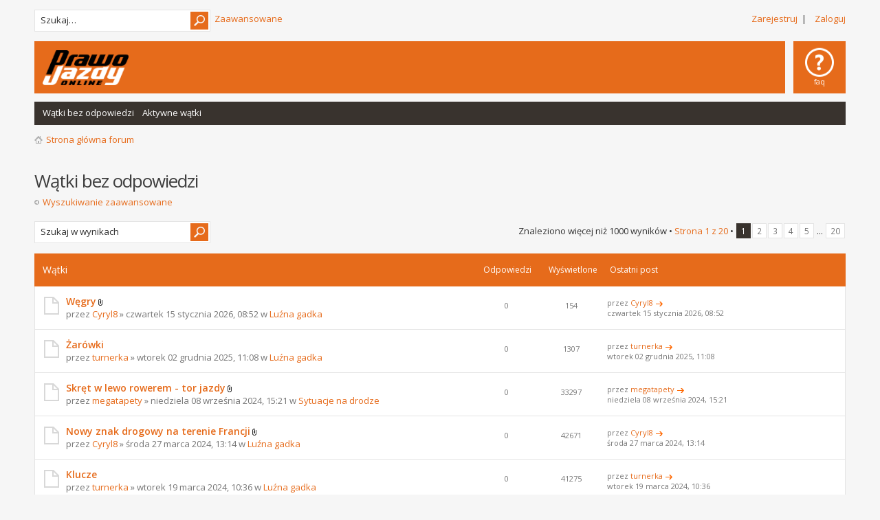

--- FILE ---
content_type: text/html; charset=UTF-8
request_url: https://forum.prawojazdy.com.pl/search.php?search_id=unanswered&sid=8dc9bb7abc2f556d176ec3c980ad293b
body_size: 12029
content:
<!DOCTYPE html PUBLIC "-//W3C//DTD XHTML 1.0 Strict//EN" "http://www.w3.org/TR/xhtml1/DTD/xhtml1-strict.dtd">
<html xmlns="http://www.w3.org/1999/xhtml" dir="ltr" lang="pl-pl" xml:lang="pl-pl">
<head>

<meta http-equiv="content-type" content="text/html; charset=UTF-8" />
<meta http-equiv="content-style-type" content="text/css" />
<meta http-equiv="content-language" content="pl-pl" />
<meta http-equiv="imagetoolbar" content="no" />
<meta name="resource-type" content="document" />
<meta name="distribution" content="global" />
<meta name="keywords" content="" />
<meta name="description" content="" />
<meta name="viewport" content="width=device-width, initial-scale=1">

<title>Forum prawojazdy.com.pl &bull; Wątki bez odpowiedzi</title>



<!--
	phpBB style name: Metro Orange v.1.0.6
	Based on style:   prosilver (this is the default phpBB3 style)
	Original author:  Tom Beddard ( http://www.subBlue.com/ )
	Modified by: PixelGoose Studio
-->

<script>
  (function(i,s,o,g,r,a,m){i['GoogleAnalyticsObject']=r;i[r]=i[r]||function(){
  (i[r].q=i[r].q||[]).push(arguments)},i[r].l=1*new Date();a=s.createElement(o),
  m=s.getElementsByTagName(o)[0];a.async=1;a.src=g;m.parentNode.insertBefore(a,m)
  })(window,document,'script','//www.google-analytics.com/analytics.js','ga');

  ga('create', 'UA-909239-1', 'auto');
  ga('send', 'pageview');

</script>

<script type="text/javascript">
// <![CDATA[
	var jump_page = 'Wprowadź numer strony, do której chcesz przejść:';
	var on_page = '1';
	var per_page = '50';
	var base_url = './search.php?st=0&amp;sk=t&amp;sd=d&amp;sr=topics&amp;sid=1d3ae6304913bcdf13ae034558fed181&amp;search_id=unanswered';
	var style_cookie = 'phpBBstyle';
	var style_cookie_settings = '; path=/; domain=forum.prawojazdy.com.pl';
	var onload_functions = new Array();
	var onunload_functions = new Array();

	

	/**
	* Find a member
	*/
	function find_username(url)
	{
		popup(url, 760, 570, '_usersearch');
		return false;
	}

	/**
	* New function for handling multiple calls to window.onload and window.unload by pentapenguin
	*/
	window.onload = function()
	{
		for (var i = 0; i < onload_functions.length; i++)
		{
			eval(onload_functions[i]);
		}
	};

	window.onunload = function()
	{
		for (var i = 0; i < onunload_functions.length; i++)
		{
			eval(onunload_functions[i]);
		}
	};

// ]]>
</script>
<script type="text/javascript" src="./styles/metro_orange/template/styleswitcher.js"></script>
<script type="text/javascript" src="./styles/metro_orange/template/forum_fn.js"></script>

<link href="./styles/metro_orange/theme/print.css" rel="stylesheet" type="text/css" media="print" title="printonly" />
<link href="./style.php?id=4&amp;lang=pl&amp;sid=1d3ae6304913bcdf13ae034558fed181" rel="stylesheet" type="text/css" media="screen, projection" />

<link href="./styles/metro_orange/theme/normal.css" rel="stylesheet" type="text/css" title="A" />
<link href="./styles/metro_orange/theme/medium.css" rel="alternate stylesheet" type="text/css" title="A+" />
<link href="./styles/metro_orange/theme/large.css" rel="alternate stylesheet" type="text/css" title="A++" />



<script type="text/javascript" src="//ajax.googleapis.com/ajax/libs/jquery/1.6.4/jquery.min.js"></script>

<script type="text/javascript">
$(document).ready(function() {
	$('a.login-window').click(function() {
		
		// Getting the variable's value from a link 
		var loginBox = this.hash;

		//Fade in the Popup and add close button
		$(loginBox).fadeIn(300);
		
		//Set the center alignment padding + border
		var popMargTop = ($(loginBox).height() + 24) / 2; 
		var popMargLeft = ($(loginBox).width() + 24) / 2; 
		
		$(loginBox).css({ 
			'margin-top' : -popMargTop,
			'margin-left' : -popMargLeft
		});
		
		// Add the mask to body
		$('body').append('<div id="mask"></div>');
		$('#mask').fadeIn(300);
		
		return false;
	});
	
	// When clicking on the button close or the mask layer the popup closed
	$('a.close, #mask').live('click', function() { 
	  $('#mask , .login-popup').fadeOut(300 , function() {
		$('#mask').remove();  
	}); 
	return false;
	});
	
	$('#navbar_username').focus(function() {
		$('#navbar_username').parent().addClass('active');
	}); 
	$('#navbar_username').blur(function() {
		$('#navbar_username').parent().removeClass('active');
	}); 
	$('#navbar_password').focus(function() {
		$('#navbar_password').parent().addClass('active');
	}); 
	$('#navbar_password').blur(function() {
		$('#navbar_password').parent().removeClass('active');
	}); 

});
</script>

<script type="text/javascript">
	$(document).ready(function() {
		$(".toggleMenuButton").click(function () {
			$(".tabs").slideToggle("fast");
			$(".toggleMenuButton").toggleClass("active");
		})

		$(window).resize(function() {
		    //small-screen
		    if (window.innerWidth < 767) {
		        $(".tabs").css('display', '');
			    $('.toggleMenuButton').removeClass('active');
		    }
		        //end small-screen
		}) .resize(); // trigger resize event

        $("#header").click(function(){
            ga('send','event', 'forum','top bar click');
        })

	});
</script>

<!--[if lte IE 8]><script type="text/javascript" src="./styles/metro_orange/template/respond.min.js"></script><![endif]-->

<!-- Google Web Fonts -->
<link href='//fonts.googleapis.com/css?family=Open+Sans:300,400,600&subset=latin,cyrillic' rel='stylesheet' type='text/css'>

</head>

<body id="phpbb" class="section-search ltr">

<div id="wrap">
	<a id="top" name="top" accesskey="t"></a>
	<div id="page-header">
    	<div id="above-headerbar">
			
			<ul class="user-links">
                <li><a href="./ucp.php?mode=register&amp;sid=1d3ae6304913bcdf13ae034558fed181">Zarejestruj</a>&nbsp;&nbsp;|</li>
                <li><a href="#login-box" class="login-window" title="Zaloguj" accesskey="x">Zaloguj</a><a href="./ucp.php?mode=login&amp;sid=1d3ae6304913bcdf13ae034558fed181" class="login-link" title="Zaloguj" accesskey="x">Zaloguj</a></li>
			</ul>

			<div id="login-box" class="login-popup">
			    <a href="#" class="close"><img src="./styles/metro_orange/theme/images/close_popup.png" class="close-button" title="Close" alt="Close" /></a>
			    <div id="login-text">Zaloguj</div>

				<form method="post" action="./ucp.php?mode=login&amp;sid=1d3ae6304913bcdf13ae034558fed181" class="quick-login">
					<fieldset>
						<div class="navbar_username_outer">
							<label for="username">Nazwa użytkownika:</label>&nbsp;<br /><input type="text" name="username" id="navbar_username" size="10" class="inputbox" title="Nazwa użytkownika" />
						</div>

						<div class="navbar_password_outer">
							<label for="password">Hasło:</label>&nbsp;<br /><input type="password" name="password" id="navbar_password" size="10" class="inputbox" title="Hasło" />
						</div>




						<div class="login-buttons">
							<input type="submit" name="login" value="Zaloguj" class="button2" />
							<input type="hidden" name="redirect" value="./search.php?search_id=unanswered&amp;sid=1d3ae6304913bcdf13ae034558fed181" />

							
								<label id="autologin_label" for="autologin">Zapamiętaj mnie <input type="checkbox" name="autologin" id="autologin" /></label>
							
						</div>
					</fieldset>
				</form>			        
					<a class="register-link" href="./ucp.php?mode=register&amp;sid=1d3ae6304913bcdf13ae034558fed181">Zarejestruj</a>
			        
			</div>

            
			<div class="search-box">
				<form action="./search.php?sid=1d3ae6304913bcdf13ae034558fed181" method="get" id="search">
				<fieldset>
                	<div class="search-box-inner">
                        <input class="button2" value="Szukaj" type="submit" />
                        <input name="keywords" id="keywords" type="text" maxlength="128" title="Szukaj słów kluczowych" class="inputbox search" value="Szukaj…" onclick="if(this.value=='Szukaj…')this.value='';" onblur="if(this.value=='')this.value='Szukaj…';" />
                    </div>
                    &nbsp;<a href="./search.php?sid=1d3ae6304913bcdf13ae034558fed181" class="search-adv-link" title="Pokaż zaawansowane opcje wyszukiwania">Zaawansowane</a> <input type="hidden" name="sid" value="1d3ae6304913bcdf13ae034558fed181" />

				</fieldset>
				</form>
			</div>
            
        </div>
        
        <div id="header">
        	<a href="http://www.prawojazdy.com.pl/" id="logo" class="tests" title="Strona główna forum"><img src="./styles/metro_orange/imageset/site_logo.png" width="125" height="31" alt="" title="" /></a>

<div class="tabs-outer">
            	<a href="javascript:void(0);" title="Menu" class="toggleMenuButton"></a>
            	<ul class="tabs">
            		<li id="faq-link"><a href="./faq.php?sid=1d3ae6304913bcdf13ae034558fed181" title="Najczęściej zadawane pytania"><span>FAQ</span></a></li>
            		<!-- Add tabs below -->
                  
            	</ul>
            </div>

        </div>
        <div id="subheader-menu">
            
            <ul class="links right">
                
            </ul>
            <ul class="links">
                
                    <li id="submenu-unanswered"><a href="./search.php?search_id=unanswered&amp;sid=1d3ae6304913bcdf13ae034558fed181">Wątki bez odpowiedzi</a></li><li id="submenu-active-topics"><a href="./search.php?search_id=active_topics&amp;sid=1d3ae6304913bcdf13ae034558fed181">Aktywne wątki</a></li>
                
            </ul>
            
        </div>
        
        <div id="breadcrumbs">
        	<a class="icon-home" href="./index.php?sid=1d3ae6304913bcdf13ae034558fed181" accesskey="h">Strona główna forum</a> 
        </div>

		<ul class="thread-icons">
          
		</ul>

	</div>

	<a name="start_here"></a>



	<div id="page-body">
		

<h2>Wątki bez odpowiedzi</h2>

	<p><a class="left" href="./search.php?sid=1d3ae6304913bcdf13ae034558fed181" title="Zaawansowane">Wyszukiwanie zaawansowane</a></p>

	<form method="post" action="./search.php?st=0&amp;sk=t&amp;sd=d&amp;sr=topics&amp;sid=1d3ae6304913bcdf13ae034558fed181&amp;search_id=unanswered" class="search-form">

	<div class="topic-actions">

	
        <div class="search-box">
            <div class="search-box-inner">
                <input class="button2" type="submit" name="submit" value="Szukaj" />     
                <input type="text" name="add_keywords" id="keywords" class="inputbox search tiny" size="20"  value="Szukaj w wynikach" onclick="if (this.value == 'Szukaj w wynikach') this.value = '';" onblur="if (this.value == '') this.value = 'Szukaj w wynikach';" />                
            </div>
        </div>
	

		<div class="rightside pagination">
			Znaleziono więcej niż 1000 wyników &bull; <a href="#" onclick="jumpto(); return false;" title="Kliknij, aby skoczyć do strony…">Strona <strong>1</strong> z <strong>20</strong></a> &bull; <span><strong>1</strong><span class="page-sep">, </span><a href="./search.php?st=0&amp;sk=t&amp;sd=d&amp;sr=topics&amp;sid=1d3ae6304913bcdf13ae034558fed181&amp;search_id=unanswered&amp;start=50">2</a><span class="page-sep">, </span><a href="./search.php?st=0&amp;sk=t&amp;sd=d&amp;sr=topics&amp;sid=1d3ae6304913bcdf13ae034558fed181&amp;search_id=unanswered&amp;start=100">3</a><span class="page-sep">, </span><a href="./search.php?st=0&amp;sk=t&amp;sd=d&amp;sr=topics&amp;sid=1d3ae6304913bcdf13ae034558fed181&amp;search_id=unanswered&amp;start=150">4</a><span class="page-sep">, </span><a href="./search.php?st=0&amp;sk=t&amp;sd=d&amp;sr=topics&amp;sid=1d3ae6304913bcdf13ae034558fed181&amp;search_id=unanswered&amp;start=200">5</a><span class="page-dots"> ... </span><a href="./search.php?st=0&amp;sk=t&amp;sd=d&amp;sr=topics&amp;sid=1d3ae6304913bcdf13ae034558fed181&amp;search_id=unanswered&amp;start=950">20</a></span>
		</div>
	</div>

	</form>

	<div class="forumbg">

		<ul class="topiclist">
			<li class="header">
				<dl class="icon">
					<dt><span class="forum-name">Wątki</span></dt>
					<dd class="posts">Odpowiedzi</dd>
					<dd class="views">Wyświetlone</dd>
					<dd class="lastpost"><span>Ostatni post</span></dd>
				</dl>
			</li>
		</ul>
		<ul class="topiclist topics">

		
			<li class="row bg1">
				<dl class="icon" style="background-image: url(./styles/metro_orange/imageset/topic_read.png); background-repeat: no-repeat;">
					<dt >
						
						<a href="./viewtopic.php?f=4&amp;t=46728&amp;sid=1d3ae6304913bcdf13ae034558fed181" class="topictitle">Węgry</a> <img src="./styles/metro_orange/imageset/icon_topic_attach.gif" width="7" height="10" alt="Załącznik(i)" title="Załącznik(i)" />
						<br />
						
						przez <a href="./memberlist.php?mode=viewprofile&amp;u=46422&amp;sid=1d3ae6304913bcdf13ae034558fed181">Cyryl8</a> &raquo; czwartek 15 stycznia 2026, 08:52
						w <a href="./viewforum.php?f=4&amp;sid=1d3ae6304913bcdf13ae034558fed181">Luźna gadka</a>
					</dt>
					<dd class="posts">0</dd>
					<dd class="views">154</dd>
					<dd class="lastpost"><span>
						przez <a href="./memberlist.php?mode=viewprofile&amp;u=46422&amp;sid=1d3ae6304913bcdf13ae034558fed181">Cyryl8</a>
						<a href="./viewtopic.php?f=4&amp;t=46728&amp;p=445606&amp;sid=1d3ae6304913bcdf13ae034558fed181#p445606"><img src="./styles/metro_orange/imageset/icon_topic_latest.png" width="12" height="10" alt="Zobacz najnowszy post" title="Zobacz najnowszy post" /></a> <br />czwartek 15 stycznia 2026, 08:52<br /> </span>
					</dd>
				</dl>
			</li>
		
			<li class="row bg2">
				<dl class="icon" style="background-image: url(./styles/metro_orange/imageset/topic_read.png); background-repeat: no-repeat;">
					<dt >
						
						<a href="./viewtopic.php?f=4&amp;t=46557&amp;sid=1d3ae6304913bcdf13ae034558fed181" class="topictitle">Żarówki</a> 
						<br />
						
						przez <a href="./memberlist.php?mode=viewprofile&amp;u=33030&amp;sid=1d3ae6304913bcdf13ae034558fed181">turnerka</a> &raquo; wtorek 02 grudnia 2025, 11:08
						w <a href="./viewforum.php?f=4&amp;sid=1d3ae6304913bcdf13ae034558fed181">Luźna gadka</a>
					</dt>
					<dd class="posts">0</dd>
					<dd class="views">1307</dd>
					<dd class="lastpost"><span>
						przez <a href="./memberlist.php?mode=viewprofile&amp;u=33030&amp;sid=1d3ae6304913bcdf13ae034558fed181">turnerka</a>
						<a href="./viewtopic.php?f=4&amp;t=46557&amp;p=445407&amp;sid=1d3ae6304913bcdf13ae034558fed181#p445407"><img src="./styles/metro_orange/imageset/icon_topic_latest.png" width="12" height="10" alt="Zobacz najnowszy post" title="Zobacz najnowszy post" /></a> <br />wtorek 02 grudnia 2025, 11:08<br /> </span>
					</dd>
				</dl>
			</li>
		
			<li class="row bg1">
				<dl class="icon" style="background-image: url(./styles/metro_orange/imageset/topic_read.png); background-repeat: no-repeat;">
					<dt >
						
						<a href="./viewtopic.php?f=3&amp;t=43875&amp;sid=1d3ae6304913bcdf13ae034558fed181" class="topictitle">Skręt w lewo rowerem - tor jazdy</a> <img src="./styles/metro_orange/imageset/icon_topic_attach.gif" width="7" height="10" alt="Załącznik(i)" title="Załącznik(i)" />
						<br />
						
						przez <a href="./memberlist.php?mode=viewprofile&amp;u=43580&amp;sid=1d3ae6304913bcdf13ae034558fed181">megatapety</a> &raquo; niedziela 08 września 2024, 15:21
						w <a href="./viewforum.php?f=3&amp;sid=1d3ae6304913bcdf13ae034558fed181">Sytuacje na drodze</a>
					</dt>
					<dd class="posts">0</dd>
					<dd class="views">33297</dd>
					<dd class="lastpost"><span>
						przez <a href="./memberlist.php?mode=viewprofile&amp;u=43580&amp;sid=1d3ae6304913bcdf13ae034558fed181">megatapety</a>
						<a href="./viewtopic.php?f=3&amp;t=43875&amp;p=442400&amp;sid=1d3ae6304913bcdf13ae034558fed181#p442400"><img src="./styles/metro_orange/imageset/icon_topic_latest.png" width="12" height="10" alt="Zobacz najnowszy post" title="Zobacz najnowszy post" /></a> <br />niedziela 08 września 2024, 15:21<br /> </span>
					</dd>
				</dl>
			</li>
		
			<li class="row bg2">
				<dl class="icon" style="background-image: url(./styles/metro_orange/imageset/topic_read.png); background-repeat: no-repeat;">
					<dt >
						
						<a href="./viewtopic.php?f=4&amp;t=43855&amp;sid=1d3ae6304913bcdf13ae034558fed181" class="topictitle">Nowy znak drogowy na terenie Francji</a> <img src="./styles/metro_orange/imageset/icon_topic_attach.gif" width="7" height="10" alt="Załącznik(i)" title="Załącznik(i)" />
						<br />
						
						przez <a href="./memberlist.php?mode=viewprofile&amp;u=46422&amp;sid=1d3ae6304913bcdf13ae034558fed181">Cyryl8</a> &raquo; środa 27 marca 2024, 13:14
						w <a href="./viewforum.php?f=4&amp;sid=1d3ae6304913bcdf13ae034558fed181">Luźna gadka</a>
					</dt>
					<dd class="posts">0</dd>
					<dd class="views">42671</dd>
					<dd class="lastpost"><span>
						przez <a href="./memberlist.php?mode=viewprofile&amp;u=46422&amp;sid=1d3ae6304913bcdf13ae034558fed181">Cyryl8</a>
						<a href="./viewtopic.php?f=4&amp;t=43855&amp;p=442121&amp;sid=1d3ae6304913bcdf13ae034558fed181#p442121"><img src="./styles/metro_orange/imageset/icon_topic_latest.png" width="12" height="10" alt="Zobacz najnowszy post" title="Zobacz najnowszy post" /></a> <br />środa 27 marca 2024, 13:14<br /> </span>
					</dd>
				</dl>
			</li>
		
			<li class="row bg1">
				<dl class="icon" style="background-image: url(./styles/metro_orange/imageset/topic_read.png); background-repeat: no-repeat;">
					<dt >
						
						<a href="./viewtopic.php?f=4&amp;t=43853&amp;sid=1d3ae6304913bcdf13ae034558fed181" class="topictitle">Klucze</a> 
						<br />
						
						przez <a href="./memberlist.php?mode=viewprofile&amp;u=33030&amp;sid=1d3ae6304913bcdf13ae034558fed181">turnerka</a> &raquo; wtorek 19 marca 2024, 10:36
						w <a href="./viewforum.php?f=4&amp;sid=1d3ae6304913bcdf13ae034558fed181">Luźna gadka</a>
					</dt>
					<dd class="posts">0</dd>
					<dd class="views">41275</dd>
					<dd class="lastpost"><span>
						przez <a href="./memberlist.php?mode=viewprofile&amp;u=33030&amp;sid=1d3ae6304913bcdf13ae034558fed181">turnerka</a>
						<a href="./viewtopic.php?f=4&amp;t=43853&amp;p=442093&amp;sid=1d3ae6304913bcdf13ae034558fed181#p442093"><img src="./styles/metro_orange/imageset/icon_topic_latest.png" width="12" height="10" alt="Zobacz najnowszy post" title="Zobacz najnowszy post" /></a> <br />wtorek 19 marca 2024, 10:36<br /> </span>
					</dd>
				</dl>
			</li>
		
			<li class="row bg2">
				<dl class="icon" style="background-image: url(./styles/metro_orange/imageset/topic_read.png); background-repeat: no-repeat;">
					<dt >
						
						<a href="./viewtopic.php?f=12&amp;t=43822&amp;sid=1d3ae6304913bcdf13ae034558fed181" class="topictitle">Kamera lub apka co czyta znaki.</a> 
						<br />
						
						przez <a href="./memberlist.php?mode=viewprofile&amp;u=23205&amp;sid=1d3ae6304913bcdf13ae034558fed181">maryann</a> &raquo; środa 23 sierpnia 2023, 21:44
						w <a href="./viewforum.php?f=12&amp;sid=1d3ae6304913bcdf13ae034558fed181">Porady techniczne</a>
					</dt>
					<dd class="posts">0</dd>
					<dd class="views">83910</dd>
					<dd class="lastpost"><span>
						przez <a href="./memberlist.php?mode=viewprofile&amp;u=23205&amp;sid=1d3ae6304913bcdf13ae034558fed181">maryann</a>
						<a href="./viewtopic.php?f=12&amp;t=43822&amp;p=441098&amp;sid=1d3ae6304913bcdf13ae034558fed181#p441098"><img src="./styles/metro_orange/imageset/icon_topic_latest.png" width="12" height="10" alt="Zobacz najnowszy post" title="Zobacz najnowszy post" /></a> <br />środa 23 sierpnia 2023, 21:44<br /> </span>
					</dd>
				</dl>
			</li>
		
			<li class="row bg1">
				<dl class="icon" style="background-image: url(./styles/metro_orange/imageset/topic_read.png); background-repeat: no-repeat;">
					<dt >
						
						<a href="./viewtopic.php?f=4&amp;t=43813&amp;sid=1d3ae6304913bcdf13ae034558fed181" class="topictitle">DAX</a> 
						<br />
						
						przez <a href="./memberlist.php?mode=viewprofile&amp;u=20521&amp;sid=1d3ae6304913bcdf13ae034558fed181">ks-rider</a> &raquo; sobota 08 lipca 2023, 23:40
						w <a href="./viewforum.php?f=4&amp;sid=1d3ae6304913bcdf13ae034558fed181">Luźna gadka</a>
					</dt>
					<dd class="posts">0</dd>
					<dd class="views">95083</dd>
					<dd class="lastpost"><span>
						przez <a href="./memberlist.php?mode=viewprofile&amp;u=20521&amp;sid=1d3ae6304913bcdf13ae034558fed181">ks-rider</a>
						<a href="./viewtopic.php?f=4&amp;t=43813&amp;p=440668&amp;sid=1d3ae6304913bcdf13ae034558fed181#p440668"><img src="./styles/metro_orange/imageset/icon_topic_latest.png" width="12" height="10" alt="Zobacz najnowszy post" title="Zobacz najnowszy post" /></a> <br />sobota 08 lipca 2023, 23:40<br /> </span>
					</dd>
				</dl>
			</li>
		
			<li class="row bg2">
				<dl class="icon" style="background-image: url(./styles/metro_orange/imageset/topic_read.png); background-repeat: no-repeat;">
					<dt >
						
						<a href="./viewtopic.php?f=2&amp;t=43783&amp;sid=1d3ae6304913bcdf13ae034558fed181" class="topictitle">Obowiązkowe badania dla starszych kierowców</a> 
						<br />
						
						przez <a href="./memberlist.php?mode=viewprofile&amp;u=46422&amp;sid=1d3ae6304913bcdf13ae034558fed181">Cyryl8</a> &raquo; piątek 27 stycznia 2023, 11:14
						w <a href="./viewforum.php?f=2&amp;sid=1d3ae6304913bcdf13ae034558fed181">Egzamin na prawo jazdy</a>
					</dt>
					<dd class="posts">0</dd>
					<dd class="views">83216</dd>
					<dd class="lastpost"><span>
						przez <a href="./memberlist.php?mode=viewprofile&amp;u=46422&amp;sid=1d3ae6304913bcdf13ae034558fed181">Cyryl8</a>
						<a href="./viewtopic.php?f=2&amp;t=43783&amp;p=439792&amp;sid=1d3ae6304913bcdf13ae034558fed181#p439792"><img src="./styles/metro_orange/imageset/icon_topic_latest.png" width="12" height="10" alt="Zobacz najnowszy post" title="Zobacz najnowszy post" /></a> <br />piątek 27 stycznia 2023, 11:14<br /> </span>
					</dd>
				</dl>
			</li>
		
			<li class="row bg1">
				<dl class="icon" style="background-image: url(./styles/metro_orange/imageset/topic_read.png); background-repeat: no-repeat;">
					<dt >
						
						<a href="./viewtopic.php?f=4&amp;t=43764&amp;sid=1d3ae6304913bcdf13ae034558fed181" class="topictitle">Nowe fotorejestratory</a> 
						<br />
						
						przez <a href="./memberlist.php?mode=viewprofile&amp;u=46422&amp;sid=1d3ae6304913bcdf13ae034558fed181">Cyryl8</a> &raquo; sobota 05 listopada 2022, 10:19
						w <a href="./viewforum.php?f=4&amp;sid=1d3ae6304913bcdf13ae034558fed181">Luźna gadka</a>
					</dt>
					<dd class="posts">0</dd>
					<dd class="views">79908</dd>
					<dd class="lastpost"><span>
						przez <a href="./memberlist.php?mode=viewprofile&amp;u=46422&amp;sid=1d3ae6304913bcdf13ae034558fed181">Cyryl8</a>
						<a href="./viewtopic.php?f=4&amp;t=43764&amp;p=439196&amp;sid=1d3ae6304913bcdf13ae034558fed181#p439196"><img src="./styles/metro_orange/imageset/icon_topic_latest.png" width="12" height="10" alt="Zobacz najnowszy post" title="Zobacz najnowszy post" /></a> <br />sobota 05 listopada 2022, 10:19<br /> </span>
					</dd>
				</dl>
			</li>
		
			<li class="row bg2">
				<dl class="icon" style="background-image: url(./styles/metro_orange/imageset/topic_read.png); background-repeat: no-repeat;">
					<dt >
						
						<a href="./viewtopic.php?f=4&amp;t=43746&amp;sid=1d3ae6304913bcdf13ae034558fed181" class="topictitle">Elektryczne ciężarówki</a> 
						<br />
						
						przez <a href="./memberlist.php?mode=viewprofile&amp;u=46422&amp;sid=1d3ae6304913bcdf13ae034558fed181">Cyryl8</a> &raquo; środa 14 września 2022, 14:52
						w <a href="./viewforum.php?f=4&amp;sid=1d3ae6304913bcdf13ae034558fed181">Luźna gadka</a>
					</dt>
					<dd class="posts">0</dd>
					<dd class="views">77634</dd>
					<dd class="lastpost"><span>
						przez <a href="./memberlist.php?mode=viewprofile&amp;u=46422&amp;sid=1d3ae6304913bcdf13ae034558fed181">Cyryl8</a>
						<a href="./viewtopic.php?f=4&amp;t=43746&amp;p=438979&amp;sid=1d3ae6304913bcdf13ae034558fed181#p438979"><img src="./styles/metro_orange/imageset/icon_topic_latest.png" width="12" height="10" alt="Zobacz najnowszy post" title="Zobacz najnowszy post" /></a> <br />środa 14 września 2022, 14:52<br /> </span>
					</dd>
				</dl>
			</li>
		
			<li class="row bg1">
				<dl class="icon" style="background-image: url(./styles/metro_orange/imageset/topic_read.png); background-repeat: no-repeat;">
					<dt >
						
						<a href="./viewtopic.php?f=4&amp;t=43727&amp;sid=1d3ae6304913bcdf13ae034558fed181" class="topictitle">Prostest egzaminatorów - zmiany w egzaminach?</a> 
						<br />
						
						przez <a href="./memberlist.php?mode=viewprofile&amp;u=29398&amp;sid=1d3ae6304913bcdf13ae034558fed181">Radhezz</a> &raquo; środa 10 sierpnia 2022, 15:22
						w <a href="./viewforum.php?f=4&amp;sid=1d3ae6304913bcdf13ae034558fed181">Luźna gadka</a>
					</dt>
					<dd class="posts">0</dd>
					<dd class="views">80403</dd>
					<dd class="lastpost"><span>
						przez <a href="./memberlist.php?mode=viewprofile&amp;u=29398&amp;sid=1d3ae6304913bcdf13ae034558fed181">Radhezz</a>
						<a href="./viewtopic.php?f=4&amp;t=43727&amp;p=438752&amp;sid=1d3ae6304913bcdf13ae034558fed181#p438752"><img src="./styles/metro_orange/imageset/icon_topic_latest.png" width="12" height="10" alt="Zobacz najnowszy post" title="Zobacz najnowszy post" /></a> <br />środa 10 sierpnia 2022, 15:22<br /> </span>
					</dd>
				</dl>
			</li>
		
			<li class="row bg2">
				<dl class="icon" style="background-image: url(./styles/metro_orange/imageset/topic_read.png); background-repeat: no-repeat;">
					<dt >
						
						<a href="./viewtopic.php?f=3&amp;t=43663&amp;sid=1d3ae6304913bcdf13ae034558fed181" class="topictitle">Kierowcy do wyeliminowania z polskich dróg</a> 
						<br />
						
						przez <a href="./memberlist.php?mode=viewprofile&amp;u=42462&amp;sid=1d3ae6304913bcdf13ae034558fed181">gumik</a> &raquo; środa 08 czerwca 2022, 11:52
						w <a href="./viewforum.php?f=3&amp;sid=1d3ae6304913bcdf13ae034558fed181">Sytuacje na drodze</a>
					</dt>
					<dd class="posts">0</dd>
					<dd class="views">85850</dd>
					<dd class="lastpost"><span>
						przez <a href="./memberlist.php?mode=viewprofile&amp;u=42462&amp;sid=1d3ae6304913bcdf13ae034558fed181">gumik</a>
						<a href="./viewtopic.php?f=3&amp;t=43663&amp;p=438417&amp;sid=1d3ae6304913bcdf13ae034558fed181#p438417"><img src="./styles/metro_orange/imageset/icon_topic_latest.png" width="12" height="10" alt="Zobacz najnowszy post" title="Zobacz najnowszy post" /></a> <br />środa 08 czerwca 2022, 11:52<br /> </span>
					</dd>
				</dl>
			</li>
		
			<li class="row bg1">
				<dl class="icon" style="background-image: url(./styles/metro_orange/imageset/topic_read.png); background-repeat: no-repeat;">
					<dt >
						
						<a href="./viewtopic.php?f=3&amp;t=43574&amp;sid=1d3ae6304913bcdf13ae034558fed181" class="topictitle">Jak się ustawiać na skrzyżowaniach z wysepką.</a> 
						<br />
						
						przez <a href="./memberlist.php?mode=viewprofile&amp;u=42511&amp;sid=1d3ae6304913bcdf13ae034558fed181">MATRIX266</a> &raquo; wtorek 26 kwietnia 2022, 17:43
						w <a href="./viewforum.php?f=3&amp;sid=1d3ae6304913bcdf13ae034558fed181">Sytuacje na drodze</a>
					</dt>
					<dd class="posts">0</dd>
					<dd class="views">87739</dd>
					<dd class="lastpost"><span>
						przez <a href="./memberlist.php?mode=viewprofile&amp;u=42511&amp;sid=1d3ae6304913bcdf13ae034558fed181">MATRIX266</a>
						<a href="./viewtopic.php?f=3&amp;t=43574&amp;p=438138&amp;sid=1d3ae6304913bcdf13ae034558fed181#p438138"><img src="./styles/metro_orange/imageset/icon_topic_latest.png" width="12" height="10" alt="Zobacz najnowszy post" title="Zobacz najnowszy post" /></a> <br />wtorek 26 kwietnia 2022, 17:43<br /> </span>
					</dd>
				</dl>
			</li>
		
			<li class="row bg2">
				<dl class="icon" style="background-image: url(./styles/metro_orange/imageset/topic_read.png); background-repeat: no-repeat;">
					<dt >
						
						<a href="./viewtopic.php?f=2&amp;t=43573&amp;sid=1d3ae6304913bcdf13ae034558fed181" class="topictitle">Zmiany dla kierowców zawodowych</a> 
						<br />
						
						przez <a href="./memberlist.php?mode=viewprofile&amp;u=46422&amp;sid=1d3ae6304913bcdf13ae034558fed181">Cyryl8</a> &raquo; wtorek 26 kwietnia 2022, 17:07
						w <a href="./viewforum.php?f=2&amp;sid=1d3ae6304913bcdf13ae034558fed181">Egzamin na prawo jazdy</a>
					</dt>
					<dd class="posts">0</dd>
					<dd class="views">82090</dd>
					<dd class="lastpost"><span>
						przez <a href="./memberlist.php?mode=viewprofile&amp;u=46422&amp;sid=1d3ae6304913bcdf13ae034558fed181">Cyryl8</a>
						<a href="./viewtopic.php?f=2&amp;t=43573&amp;p=438137&amp;sid=1d3ae6304913bcdf13ae034558fed181#p438137"><img src="./styles/metro_orange/imageset/icon_topic_latest.png" width="12" height="10" alt="Zobacz najnowszy post" title="Zobacz najnowszy post" /></a> <br />wtorek 26 kwietnia 2022, 17:07<br /> </span>
					</dd>
				</dl>
			</li>
		
			<li class="row bg1">
				<dl class="icon" style="background-image: url(./styles/metro_orange/imageset/topic_read.png); background-repeat: no-repeat;">
					<dt >
						
						<a href="./viewtopic.php?f=1&amp;t=43556&amp;sid=1d3ae6304913bcdf13ae034558fed181" class="topictitle">Zmiany od 6. 04. 2022</a> 
						<br />
						
						przez <a href="./memberlist.php?mode=viewprofile&amp;u=46422&amp;sid=1d3ae6304913bcdf13ae034558fed181">Cyryl8</a> &raquo; wtorek 12 kwietnia 2022, 16:50
						w <a href="./viewforum.php?f=1&amp;sid=1d3ae6304913bcdf13ae034558fed181">Szkolenie kierowców</a>
					</dt>
					<dd class="posts">0</dd>
					<dd class="views">81550</dd>
					<dd class="lastpost"><span>
						przez <a href="./memberlist.php?mode=viewprofile&amp;u=46422&amp;sid=1d3ae6304913bcdf13ae034558fed181">Cyryl8</a>
						<a href="./viewtopic.php?f=1&amp;t=43556&amp;p=437990&amp;sid=1d3ae6304913bcdf13ae034558fed181#p437990"><img src="./styles/metro_orange/imageset/icon_topic_latest.png" width="12" height="10" alt="Zobacz najnowszy post" title="Zobacz najnowszy post" /></a> <br />wtorek 12 kwietnia 2022, 16:50<br /> </span>
					</dd>
				</dl>
			</li>
		
			<li class="row bg2">
				<dl class="icon" style="background-image: url(./styles/metro_orange/imageset/topic_read.png); background-repeat: no-repeat;">
					<dt >
						
						<a href="./viewtopic.php?f=1&amp;t=42762&amp;sid=1d3ae6304913bcdf13ae034558fed181" class="topictitle">Zmiany w Ustawie o Transporcie Drogowym</a> 
						<br />
						
						przez <a href="./memberlist.php?mode=viewprofile&amp;u=46422&amp;sid=1d3ae6304913bcdf13ae034558fed181">Cyryl8</a> &raquo; wtorek 31 sierpnia 2021, 11:28
						w <a href="./viewforum.php?f=1&amp;sid=1d3ae6304913bcdf13ae034558fed181">Szkolenie kierowców</a>
					</dt>
					<dd class="posts">0</dd>
					<dd class="views">84611</dd>
					<dd class="lastpost"><span>
						przez <a href="./memberlist.php?mode=viewprofile&amp;u=46422&amp;sid=1d3ae6304913bcdf13ae034558fed181">Cyryl8</a>
						<a href="./viewtopic.php?f=1&amp;t=42762&amp;p=435800&amp;sid=1d3ae6304913bcdf13ae034558fed181#p435800"><img src="./styles/metro_orange/imageset/icon_topic_latest.png" width="12" height="10" alt="Zobacz najnowszy post" title="Zobacz najnowszy post" /></a> <br />wtorek 31 sierpnia 2021, 11:28<br /> </span>
					</dd>
				</dl>
			</li>
		
			<li class="row bg1">
				<dl class="icon" style="background-image: url(./styles/metro_orange/imageset/topic_read.png); background-repeat: no-repeat;">
					<dt >
						
						<a href="./viewtopic.php?f=2&amp;t=42746&amp;sid=1d3ae6304913bcdf13ae034558fed181" class="topictitle">Tylni słupek na łuku.</a> 
						<br />
						
						przez <a href="./memberlist.php?mode=viewprofile&amp;u=47039&amp;sid=1d3ae6304913bcdf13ae034558fed181">naige</a> &raquo; piątek 27 sierpnia 2021, 14:29
						w <a href="./viewforum.php?f=2&amp;sid=1d3ae6304913bcdf13ae034558fed181">Egzamin na prawo jazdy</a>
					</dt>
					<dd class="posts">0</dd>
					<dd class="views">86185</dd>
					<dd class="lastpost"><span>
						przez <a href="./memberlist.php?mode=viewprofile&amp;u=47039&amp;sid=1d3ae6304913bcdf13ae034558fed181">naige</a>
						<a href="./viewtopic.php?f=2&amp;t=42746&amp;p=435768&amp;sid=1d3ae6304913bcdf13ae034558fed181#p435768"><img src="./styles/metro_orange/imageset/icon_topic_latest.png" width="12" height="10" alt="Zobacz najnowszy post" title="Zobacz najnowszy post" /></a> <br />piątek 27 sierpnia 2021, 14:29<br /> </span>
					</dd>
				</dl>
			</li>
		
			<li class="row bg2">
				<dl class="icon" style="background-image: url(./styles/metro_orange/imageset/topic_read.png); background-repeat: no-repeat;">
					<dt >
						
						<a href="./viewtopic.php?f=3&amp;t=42514&amp;sid=1d3ae6304913bcdf13ae034558fed181" class="topictitle">URZĄDZENIE DO TRANSPORTU OSOBISTEGO</a> 
						<br />
						
						przez <a href="./memberlist.php?mode=viewprofile&amp;u=46422&amp;sid=1d3ae6304913bcdf13ae034558fed181">Cyryl8</a> &raquo; wtorek 01 czerwca 2021, 16:33
						w <a href="./viewforum.php?f=3&amp;sid=1d3ae6304913bcdf13ae034558fed181">Sytuacje na drodze</a>
					</dt>
					<dd class="posts">0</dd>
					<dd class="views">78819</dd>
					<dd class="lastpost"><span>
						przez <a href="./memberlist.php?mode=viewprofile&amp;u=46422&amp;sid=1d3ae6304913bcdf13ae034558fed181">Cyryl8</a>
						<a href="./viewtopic.php?f=3&amp;t=42514&amp;p=434721&amp;sid=1d3ae6304913bcdf13ae034558fed181#p434721"><img src="./styles/metro_orange/imageset/icon_topic_latest.png" width="12" height="10" alt="Zobacz najnowszy post" title="Zobacz najnowszy post" /></a> <br />wtorek 01 czerwca 2021, 16:33<br /> </span>
					</dd>
				</dl>
			</li>
		
			<li class="row bg1">
				<dl class="icon" style="background-image: url(./styles/metro_orange/imageset/topic_read.png); background-repeat: no-repeat;">
					<dt >
						
						<a href="./viewtopic.php?f=3&amp;t=42511&amp;sid=1d3ae6304913bcdf13ae034558fed181" class="topictitle">nowe definicje</a> <img src="./styles/metro_orange/imageset/icon_topic_attach.gif" width="7" height="10" alt="Załącznik(i)" title="Załącznik(i)" />
						<br />
						
						przez <a href="./memberlist.php?mode=viewprofile&amp;u=46422&amp;sid=1d3ae6304913bcdf13ae034558fed181">Cyryl8</a> &raquo; wtorek 01 czerwca 2021, 11:18
						w <a href="./viewforum.php?f=3&amp;sid=1d3ae6304913bcdf13ae034558fed181">Sytuacje na drodze</a>
					</dt>
					<dd class="posts">0</dd>
					<dd class="views">76084</dd>
					<dd class="lastpost"><span>
						przez <a href="./memberlist.php?mode=viewprofile&amp;u=46422&amp;sid=1d3ae6304913bcdf13ae034558fed181">Cyryl8</a>
						<a href="./viewtopic.php?f=3&amp;t=42511&amp;p=434709&amp;sid=1d3ae6304913bcdf13ae034558fed181#p434709"><img src="./styles/metro_orange/imageset/icon_topic_latest.png" width="12" height="10" alt="Zobacz najnowszy post" title="Zobacz najnowszy post" /></a> <br />wtorek 01 czerwca 2021, 11:18<br /> </span>
					</dd>
				</dl>
			</li>
		
			<li class="row bg2">
				<dl class="icon" style="background-image: url(./styles/metro_orange/imageset/topic_read.png); background-repeat: no-repeat;">
					<dt >
						
						<a href="./viewtopic.php?f=2&amp;t=42480&amp;sid=1d3ae6304913bcdf13ae034558fed181" class="topictitle">Kat C Zdane co dalej? Pomocy</a> 
						<br />
						
						przez <a href="./memberlist.php?mode=viewprofile&amp;u=46275&amp;sid=1d3ae6304913bcdf13ae034558fed181">zgredzio10</a> &raquo; wtorek 30 marca 2021, 23:04
						w <a href="./viewforum.php?f=2&amp;sid=1d3ae6304913bcdf13ae034558fed181">Egzamin na prawo jazdy</a>
					</dt>
					<dd class="posts">0</dd>
					<dd class="views">87449</dd>
					<dd class="lastpost"><span>
						przez <a href="./memberlist.php?mode=viewprofile&amp;u=46275&amp;sid=1d3ae6304913bcdf13ae034558fed181">zgredzio10</a>
						<a href="./viewtopic.php?f=2&amp;t=42480&amp;p=434245&amp;sid=1d3ae6304913bcdf13ae034558fed181#p434245"><img src="./styles/metro_orange/imageset/icon_topic_latest.png" width="12" height="10" alt="Zobacz najnowszy post" title="Zobacz najnowszy post" /></a> <br />wtorek 30 marca 2021, 23:04<br /> </span>
					</dd>
				</dl>
			</li>
		
			<li class="row bg1">
				<dl class="icon" style="background-image: url(./styles/metro_orange/imageset/topic_read.png); background-repeat: no-repeat;">
					<dt >
						
						<a href="./viewtopic.php?f=2&amp;t=42476&amp;sid=1d3ae6304913bcdf13ae034558fed181" class="topictitle">Niezdany egzamin po zaliczonych wszystkich zadań na placu</a> 
						<br />
						
						przez <a href="./memberlist.php?mode=viewprofile&amp;u=46420&amp;sid=1d3ae6304913bcdf13ae034558fed181">Czarek013</a> &raquo; sobota 27 lutego 2021, 20:52
						w <a href="./viewforum.php?f=2&amp;sid=1d3ae6304913bcdf13ae034558fed181">Egzamin na prawo jazdy</a>
					</dt>
					<dd class="posts">0</dd>
					<dd class="views">87822</dd>
					<dd class="lastpost"><span>
						przez <a href="./memberlist.php?mode=viewprofile&amp;u=46420&amp;sid=1d3ae6304913bcdf13ae034558fed181">Czarek013</a>
						<a href="./viewtopic.php?f=2&amp;t=42476&amp;p=434206&amp;sid=1d3ae6304913bcdf13ae034558fed181#p434206"><img src="./styles/metro_orange/imageset/icon_topic_latest.png" width="12" height="10" alt="Zobacz najnowszy post" title="Zobacz najnowszy post" /></a> <br />sobota 27 lutego 2021, 20:52<br /> </span>
					</dd>
				</dl>
			</li>
		
			<li class="row bg2">
				<dl class="icon" style="background-image: url(./styles/metro_orange/imageset/topic_read.png); background-repeat: no-repeat;">
					<dt >
						
						<a href="./viewtopic.php?f=4&amp;t=42475&amp;sid=1d3ae6304913bcdf13ae034558fed181" class="topictitle">Uprawnienia UDT - Aplikacja Testy UDT</a> 
						<br />
						
						przez <a href="./memberlist.php?mode=viewprofile&amp;u=46419&amp;sid=1d3ae6304913bcdf13ae034558fed181">PLJanek</a> &raquo; sobota 27 lutego 2021, 12:12
						w <a href="./viewforum.php?f=4&amp;sid=1d3ae6304913bcdf13ae034558fed181">Luźna gadka</a>
					</dt>
					<dd class="posts">0</dd>
					<dd class="views">80499</dd>
					<dd class="lastpost"><span>
						przez <a href="./memberlist.php?mode=viewprofile&amp;u=46419&amp;sid=1d3ae6304913bcdf13ae034558fed181">PLJanek</a>
						<a href="./viewtopic.php?f=4&amp;t=42475&amp;p=434199&amp;sid=1d3ae6304913bcdf13ae034558fed181#p434199"><img src="./styles/metro_orange/imageset/icon_topic_latest.png" width="12" height="10" alt="Zobacz najnowszy post" title="Zobacz najnowszy post" /></a> <br />sobota 27 lutego 2021, 12:12<br /> </span>
					</dd>
				</dl>
			</li>
		
			<li class="row bg1">
				<dl class="icon" style="background-image: url(./styles/metro_orange/imageset/topic_read.png); background-repeat: no-repeat;">
					<dt >
						
						<a href="./viewtopic.php?f=4&amp;t=42471&amp;sid=1d3ae6304913bcdf13ae034558fed181" class="topictitle">Wymiana karty motorowerowej na AM</a> 
						<br />
						
						przez <a href="./memberlist.php?mode=viewprofile&amp;u=46411&amp;sid=1d3ae6304913bcdf13ae034558fed181">Karas220288</a> &raquo; piątek 19 lutego 2021, 14:27
						w <a href="./viewforum.php?f=4&amp;sid=1d3ae6304913bcdf13ae034558fed181">Luźna gadka</a>
					</dt>
					<dd class="posts">0</dd>
					<dd class="views">79725</dd>
					<dd class="lastpost"><span>
						przez <a href="./memberlist.php?mode=viewprofile&amp;u=46411&amp;sid=1d3ae6304913bcdf13ae034558fed181">Karas220288</a>
						<a href="./viewtopic.php?f=4&amp;t=42471&amp;p=434143&amp;sid=1d3ae6304913bcdf13ae034558fed181#p434143"><img src="./styles/metro_orange/imageset/icon_topic_latest.png" width="12" height="10" alt="Zobacz najnowszy post" title="Zobacz najnowszy post" /></a> <br />piątek 19 lutego 2021, 14:27<br /> </span>
					</dd>
				</dl>
			</li>
		
			<li class="row bg2">
				<dl class="icon" style="background-image: url(./styles/metro_orange/imageset/topic_read.png); background-repeat: no-repeat;">
					<dt >
						
						<a href="./viewtopic.php?f=5&amp;t=42469&amp;sid=1d3ae6304913bcdf13ae034558fed181" class="topictitle">Niepełnosprawność a prawo jazdy</a> 
						<br />
						
						przez <a href="./memberlist.php?mode=viewprofile&amp;u=46399&amp;sid=1d3ae6304913bcdf13ae034558fed181">olkesz23</a> &raquo; wtorek 09 lutego 2021, 18:29
						w <a href="./viewforum.php?f=5&amp;sid=1d3ae6304913bcdf13ae034558fed181">Szkolenie niepełnosprawnych</a>
					</dt>
					<dd class="posts">0</dd>
					<dd class="views">85981</dd>
					<dd class="lastpost"><span>
						przez <a href="./memberlist.php?mode=viewprofile&amp;u=46399&amp;sid=1d3ae6304913bcdf13ae034558fed181">olkesz23</a>
						<a href="./viewtopic.php?f=5&amp;t=42469&amp;p=434088&amp;sid=1d3ae6304913bcdf13ae034558fed181#p434088"><img src="./styles/metro_orange/imageset/icon_topic_latest.png" width="12" height="10" alt="Zobacz najnowszy post" title="Zobacz najnowszy post" /></a> <br />wtorek 09 lutego 2021, 18:29<br /> </span>
					</dd>
				</dl>
			</li>
		
			<li class="row bg1">
				<dl class="icon" style="background-image: url(./styles/metro_orange/imageset/topic_read.png); background-repeat: no-repeat;">
					<dt >
						
						<a href="./viewtopic.php?f=6&amp;t=42466&amp;sid=1d3ae6304913bcdf13ae034558fed181" class="topictitle">Kamera do nagrywania egzaminu</a> 
						<br />
						
						przez <a href="./memberlist.php?mode=viewprofile&amp;u=34497&amp;sid=1d3ae6304913bcdf13ae034558fed181">skj</a> &raquo; czwartek 04 lutego 2021, 09:11
						w <a href="./viewforum.php?f=6&amp;sid=1d3ae6304913bcdf13ae034558fed181">Oceń OSK</a>
					</dt>
					<dd class="posts">0</dd>
					<dd class="views">88918</dd>
					<dd class="lastpost"><span>
						przez <a href="./memberlist.php?mode=viewprofile&amp;u=34497&amp;sid=1d3ae6304913bcdf13ae034558fed181">skj</a>
						<a href="./viewtopic.php?f=6&amp;t=42466&amp;p=433996&amp;sid=1d3ae6304913bcdf13ae034558fed181#p433996"><img src="./styles/metro_orange/imageset/icon_topic_latest.png" width="12" height="10" alt="Zobacz najnowszy post" title="Zobacz najnowszy post" /></a> <br />czwartek 04 lutego 2021, 09:11<br /> </span>
					</dd>
				</dl>
			</li>
		
			<li class="row bg2">
				<dl class="icon" style="background-image: url(./styles/metro_orange/imageset/topic_read.png); background-repeat: no-repeat;">
					<dt >
						
						<a href="./viewtopic.php?f=1&amp;t=42465&amp;sid=1d3ae6304913bcdf13ae034558fed181" class="topictitle">OSK KORMORAN Kraków opinia</a> 
						<br />
						
						przez <a href="./memberlist.php?mode=viewprofile&amp;u=46379&amp;sid=1d3ae6304913bcdf13ae034558fed181">nioh</a> &raquo; wtorek 02 lutego 2021, 16:21
						w <a href="./viewforum.php?f=1&amp;sid=1d3ae6304913bcdf13ae034558fed181">Szkolenie kierowców</a>
					</dt>
					<dd class="posts">0</dd>
					<dd class="views">83794</dd>
					<dd class="lastpost"><span>
						przez <a href="./memberlist.php?mode=viewprofile&amp;u=46379&amp;sid=1d3ae6304913bcdf13ae034558fed181">nioh</a>
						<a href="./viewtopic.php?f=1&amp;t=42465&amp;p=433984&amp;sid=1d3ae6304913bcdf13ae034558fed181#p433984"><img src="./styles/metro_orange/imageset/icon_topic_latest.png" width="12" height="10" alt="Zobacz najnowszy post" title="Zobacz najnowszy post" /></a> <br />wtorek 02 lutego 2021, 16:21<br /> </span>
					</dd>
				</dl>
			</li>
		
			<li class="row bg1">
				<dl class="icon" style="background-image: url(./styles/metro_orange/imageset/topic_read.png); background-repeat: no-repeat;">
					<dt >
						
						<a href="./viewtopic.php?f=4&amp;t=42462&amp;sid=1d3ae6304913bcdf13ae034558fed181" class="topictitle">Czy ktoś wie co zrobić w tej sytuacji?</a> 
						<br />
						
						przez <a href="./memberlist.php?mode=viewprofile&amp;u=46375&amp;sid=1d3ae6304913bcdf13ae034558fed181">Damian82</a> &raquo; niedziela 31 stycznia 2021, 17:38
						w <a href="./viewforum.php?f=4&amp;sid=1d3ae6304913bcdf13ae034558fed181">Luźna gadka</a>
					</dt>
					<dd class="posts">0</dd>
					<dd class="views">80227</dd>
					<dd class="lastpost"><span>
						przez <a href="./memberlist.php?mode=viewprofile&amp;u=46375&amp;sid=1d3ae6304913bcdf13ae034558fed181">Damian82</a>
						<a href="./viewtopic.php?f=4&amp;t=42462&amp;p=433968&amp;sid=1d3ae6304913bcdf13ae034558fed181#p433968"><img src="./styles/metro_orange/imageset/icon_topic_latest.png" width="12" height="10" alt="Zobacz najnowszy post" title="Zobacz najnowszy post" /></a> <br />niedziela 31 stycznia 2021, 17:38<br /> </span>
					</dd>
				</dl>
			</li>
		
			<li class="row bg2">
				<dl class="icon" style="background-image: url(./styles/metro_orange/imageset/topic_read.png); background-repeat: no-repeat;">
					<dt >
						
						<a href="./viewtopic.php?f=2&amp;t=42460&amp;sid=1d3ae6304913bcdf13ae034558fed181" class="topictitle">Egzamin na prawo jazdy, całe prawo jazdy wyrabiam z wpisami</a> 
						<br />
						
						przez <a href="./memberlist.php?mode=viewprofile&amp;u=46371&amp;sid=1d3ae6304913bcdf13ae034558fed181">mariuszkow</a> &raquo; czwartek 28 stycznia 2021, 15:20
						w <a href="./viewforum.php?f=2&amp;sid=1d3ae6304913bcdf13ae034558fed181">Egzamin na prawo jazdy</a>
					</dt>
					<dd class="posts">0</dd>
					<dd class="views">88277</dd>
					<dd class="lastpost"><span>
						przez <a href="./memberlist.php?mode=viewprofile&amp;u=46371&amp;sid=1d3ae6304913bcdf13ae034558fed181">mariuszkow</a>
						<a href="./viewtopic.php?f=2&amp;t=42460&amp;p=433946&amp;sid=1d3ae6304913bcdf13ae034558fed181#p433946"><img src="./styles/metro_orange/imageset/icon_topic_latest.png" width="12" height="10" alt="Zobacz najnowszy post" title="Zobacz najnowszy post" /></a> <br />czwartek 28 stycznia 2021, 15:20<br /> </span>
					</dd>
				</dl>
			</li>
		
			<li class="row bg1">
				<dl class="icon" style="background-image: url(./styles/metro_orange/imageset/topic_read.png); background-repeat: no-repeat;">
					<dt >
						
						<a href="./viewtopic.php?f=4&amp;t=42436&amp;sid=1d3ae6304913bcdf13ae034558fed181" class="topictitle">Opon - czy wymieniacie?</a> 
						<br />
						
						przez <a href="./memberlist.php?mode=viewprofile&amp;u=46255&amp;sid=1d3ae6304913bcdf13ae034558fed181">tymus19</a> &raquo; piątek 30 października 2020, 20:02
						w <a href="./viewforum.php?f=4&amp;sid=1d3ae6304913bcdf13ae034558fed181">Luźna gadka</a>
					</dt>
					<dd class="posts">0</dd>
					<dd class="views">80286</dd>
					<dd class="lastpost"><span>
						przez <a href="./memberlist.php?mode=viewprofile&amp;u=46255&amp;sid=1d3ae6304913bcdf13ae034558fed181">tymus19</a>
						<a href="./viewtopic.php?f=4&amp;t=42436&amp;p=433287&amp;sid=1d3ae6304913bcdf13ae034558fed181#p433287"><img src="./styles/metro_orange/imageset/icon_topic_latest.png" width="12" height="10" alt="Zobacz najnowszy post" title="Zobacz najnowszy post" /></a> <br />piątek 30 października 2020, 20:02<br /> </span>
					</dd>
				</dl>
			</li>
		
			<li class="row bg2">
				<dl class="icon" style="background-image: url(./styles/metro_orange/imageset/topic_read.png); background-repeat: no-repeat;">
					<dt >
						
						<a href="./viewtopic.php?f=4&amp;t=42435&amp;sid=1d3ae6304913bcdf13ae034558fed181" class="topictitle">Potrzebuję pomocy</a> 
						<br />
						
						przez <a href="./memberlist.php?mode=viewprofile&amp;u=46252&amp;sid=1d3ae6304913bcdf13ae034558fed181">Rafal121</a> &raquo; wtorek 27 października 2020, 20:19
						w <a href="./viewforum.php?f=4&amp;sid=1d3ae6304913bcdf13ae034558fed181">Luźna gadka</a>
					</dt>
					<dd class="posts">0</dd>
					<dd class="views">78768</dd>
					<dd class="lastpost"><span>
						przez <a href="./memberlist.php?mode=viewprofile&amp;u=46252&amp;sid=1d3ae6304913bcdf13ae034558fed181">Rafal121</a>
						<a href="./viewtopic.php?f=4&amp;t=42435&amp;p=433251&amp;sid=1d3ae6304913bcdf13ae034558fed181#p433251"><img src="./styles/metro_orange/imageset/icon_topic_latest.png" width="12" height="10" alt="Zobacz najnowszy post" title="Zobacz najnowszy post" /></a> <br />wtorek 27 października 2020, 20:19<br /> </span>
					</dd>
				</dl>
			</li>
		
			<li class="row bg1">
				<dl class="icon" style="background-image: url(./styles/metro_orange/imageset/topic_read.png); background-repeat: no-repeat;">
					<dt >
						
						<a href="./viewtopic.php?f=3&amp;t=42433&amp;sid=1d3ae6304913bcdf13ae034558fed181" class="topictitle">Kolizja ze znakiem drogowym - odszkodowanie</a> <img src="./styles/metro_orange/imageset/icon_topic_attach.gif" width="7" height="10" alt="Załącznik(i)" title="Załącznik(i)" />
						<br />
						
						przez <a href="./memberlist.php?mode=viewprofile&amp;u=46247&amp;sid=1d3ae6304913bcdf13ae034558fed181">rafcio79</a> &raquo; niedziela 25 października 2020, 18:37
						w <a href="./viewforum.php?f=3&amp;sid=1d3ae6304913bcdf13ae034558fed181">Sytuacje na drodze</a>
					</dt>
					<dd class="posts">0</dd>
					<dd class="views">79217</dd>
					<dd class="lastpost"><span>
						przez <a href="./memberlist.php?mode=viewprofile&amp;u=46247&amp;sid=1d3ae6304913bcdf13ae034558fed181">rafcio79</a>
						<a href="./viewtopic.php?f=3&amp;t=42433&amp;p=433221&amp;sid=1d3ae6304913bcdf13ae034558fed181#p433221"><img src="./styles/metro_orange/imageset/icon_topic_latest.png" width="12" height="10" alt="Zobacz najnowszy post" title="Zobacz najnowszy post" /></a> <br />niedziela 25 października 2020, 18:37<br /> </span>
					</dd>
				</dl>
			</li>
		
			<li class="row bg2">
				<dl class="icon" style="background-image: url(./styles/metro_orange/imageset/topic_read.png); background-repeat: no-repeat;">
					<dt >
						
						<a href="./viewtopic.php?f=1&amp;t=42430&amp;sid=1d3ae6304913bcdf13ae034558fed181" class="topictitle">Jazda z opiekunem bez prawa jazdy.</a> 
						<br />
						
						przez <a href="./memberlist.php?mode=viewprofile&amp;u=46246&amp;sid=1d3ae6304913bcdf13ae034558fed181">Dami1189</a> &raquo; czwartek 22 października 2020, 10:29
						w <a href="./viewforum.php?f=1&amp;sid=1d3ae6304913bcdf13ae034558fed181">Szkolenie kierowców</a>
					</dt>
					<dd class="posts">0</dd>
					<dd class="views">86599</dd>
					<dd class="lastpost"><span>
						przez <a href="./memberlist.php?mode=viewprofile&amp;u=46246&amp;sid=1d3ae6304913bcdf13ae034558fed181">Dami1189</a>
						<a href="./viewtopic.php?f=1&amp;t=42430&amp;p=433149&amp;sid=1d3ae6304913bcdf13ae034558fed181#p433149"><img src="./styles/metro_orange/imageset/icon_topic_latest.png" width="12" height="10" alt="Zobacz najnowszy post" title="Zobacz najnowszy post" /></a> <br />czwartek 22 października 2020, 10:29<br /> </span>
					</dd>
				</dl>
			</li>
		
			<li class="row bg1">
				<dl class="icon" style="background-image: url(./styles/metro_orange/imageset/topic_read.png); background-repeat: no-repeat;">
					<dt >
						
						<a href="./viewtopic.php?f=3&amp;t=42429&amp;sid=1d3ae6304913bcdf13ae034558fed181" class="topictitle">Znak stop a droga główna</a> 
						<br />
						
						przez <a href="./memberlist.php?mode=viewprofile&amp;u=46229&amp;sid=1d3ae6304913bcdf13ae034558fed181">staruszek</a> &raquo; środa 21 października 2020, 08:39
						w <a href="./viewforum.php?f=3&amp;sid=1d3ae6304913bcdf13ae034558fed181">Sytuacje na drodze</a>
					</dt>
					<dd class="posts">0</dd>
					<dd class="views">81659</dd>
					<dd class="lastpost"><span>
						przez <a href="./memberlist.php?mode=viewprofile&amp;u=46229&amp;sid=1d3ae6304913bcdf13ae034558fed181">staruszek</a>
						<a href="./viewtopic.php?f=3&amp;t=42429&amp;p=433132&amp;sid=1d3ae6304913bcdf13ae034558fed181#p433132"><img src="./styles/metro_orange/imageset/icon_topic_latest.png" width="12" height="10" alt="Zobacz najnowszy post" title="Zobacz najnowszy post" /></a> <br />środa 21 października 2020, 08:39<br /> </span>
					</dd>
				</dl>
			</li>
		
			<li class="row bg2">
				<dl class="icon" style="background-image: url(./styles/metro_orange/imageset/topic_read.png); background-repeat: no-repeat;">
					<dt >
						
						<a href="./viewtopic.php?f=2&amp;t=42428&amp;sid=1d3ae6304913bcdf13ae034558fed181" class="topictitle">Czy to powód złożenia skargi na przebieg egzaminu</a> 
						<br />
						
						przez <a href="./memberlist.php?mode=viewprofile&amp;u=46241&amp;sid=1d3ae6304913bcdf13ae034558fed181">Synergia666</a> &raquo; poniedziałek 19 października 2020, 00:26
						w <a href="./viewforum.php?f=2&amp;sid=1d3ae6304913bcdf13ae034558fed181">Egzamin na prawo jazdy</a>
					</dt>
					<dd class="posts">0</dd>
					<dd class="views">91155</dd>
					<dd class="lastpost"><span>
						przez <a href="./memberlist.php?mode=viewprofile&amp;u=46241&amp;sid=1d3ae6304913bcdf13ae034558fed181">Synergia666</a>
						<a href="./viewtopic.php?f=2&amp;t=42428&amp;p=433097&amp;sid=1d3ae6304913bcdf13ae034558fed181#p433097"><img src="./styles/metro_orange/imageset/icon_topic_latest.png" width="12" height="10" alt="Zobacz najnowszy post" title="Zobacz najnowszy post" /></a> <br />poniedziałek 19 października 2020, 00:26<br /> </span>
					</dd>
				</dl>
			</li>
		
			<li class="row bg1">
				<dl class="icon" style="background-image: url(./styles/metro_orange/imageset/topic_read.png); background-repeat: no-repeat;">
					<dt >
						
						<a href="./viewtopic.php?f=5&amp;t=42421&amp;sid=1d3ae6304913bcdf13ae034558fed181" class="topictitle">Oczopląs a prawo jazdy</a> 
						<br />
						
						przez <a href="./memberlist.php?mode=viewprofile&amp;u=46194&amp;sid=1d3ae6304913bcdf13ae034558fed181">FallenPotato</a> &raquo; piątek 09 października 2020, 16:28
						w <a href="./viewforum.php?f=5&amp;sid=1d3ae6304913bcdf13ae034558fed181">Szkolenie niepełnosprawnych</a>
					</dt>
					<dd class="posts">0</dd>
					<dd class="views">88131</dd>
					<dd class="lastpost"><span>
						przez <a href="./memberlist.php?mode=viewprofile&amp;u=46194&amp;sid=1d3ae6304913bcdf13ae034558fed181">FallenPotato</a>
						<a href="./viewtopic.php?f=5&amp;t=42421&amp;p=432969&amp;sid=1d3ae6304913bcdf13ae034558fed181#p432969"><img src="./styles/metro_orange/imageset/icon_topic_latest.png" width="12" height="10" alt="Zobacz najnowszy post" title="Zobacz najnowszy post" /></a> <br />piątek 09 października 2020, 16:28<br /> </span>
					</dd>
				</dl>
			</li>
		
			<li class="row bg2">
				<dl class="icon" style="background-image: url(./styles/metro_orange/imageset/topic_read.png); background-repeat: no-repeat;">
					<dt >
						
						<a href="./viewtopic.php?f=2&amp;t=42420&amp;sid=1d3ae6304913bcdf13ae034558fed181" class="topictitle">Nie zmienione dane w PKK</a> 
						<br />
						
						przez <a href="./memberlist.php?mode=viewprofile&amp;u=46224&amp;sid=1d3ae6304913bcdf13ae034558fed181">Angela98</a> &raquo; czwartek 08 października 2020, 20:58
						w <a href="./viewforum.php?f=2&amp;sid=1d3ae6304913bcdf13ae034558fed181">Egzamin na prawo jazdy</a>
					</dt>
					<dd class="posts">0</dd>
					<dd class="views">87539</dd>
					<dd class="lastpost"><span>
						przez <a href="./memberlist.php?mode=viewprofile&amp;u=46224&amp;sid=1d3ae6304913bcdf13ae034558fed181">Angela98</a>
						<a href="./viewtopic.php?f=2&amp;t=42420&amp;p=432960&amp;sid=1d3ae6304913bcdf13ae034558fed181#p432960"><img src="./styles/metro_orange/imageset/icon_topic_latest.png" width="12" height="10" alt="Zobacz najnowszy post" title="Zobacz najnowszy post" /></a> <br />czwartek 08 października 2020, 20:58<br /> </span>
					</dd>
				</dl>
			</li>
		
			<li class="row bg1">
				<dl class="icon" style="background-image: url(./styles/metro_orange/imageset/topic_read.png); background-repeat: no-repeat;">
					<dt >
						
						<a href="./viewtopic.php?f=4&amp;t=42415&amp;sid=1d3ae6304913bcdf13ae034558fed181" class="topictitle">Czy można zmienić pas na skrzyżowaniu?</a> 
						<br />
						
						przez <a href="./memberlist.php?mode=viewprofile&amp;u=46213&amp;sid=1d3ae6304913bcdf13ae034558fed181">Xieq</a> &raquo; środa 30 września 2020, 08:55
						w <a href="./viewforum.php?f=4&amp;sid=1d3ae6304913bcdf13ae034558fed181">Luźna gadka</a>
					</dt>
					<dd class="posts">0</dd>
					<dd class="views">79308</dd>
					<dd class="lastpost"><span>
						przez <a href="./memberlist.php?mode=viewprofile&amp;u=46213&amp;sid=1d3ae6304913bcdf13ae034558fed181">Xieq</a>
						<a href="./viewtopic.php?f=4&amp;t=42415&amp;p=432839&amp;sid=1d3ae6304913bcdf13ae034558fed181#p432839"><img src="./styles/metro_orange/imageset/icon_topic_latest.png" width="12" height="10" alt="Zobacz najnowszy post" title="Zobacz najnowszy post" /></a> <br />środa 30 września 2020, 08:55<br /> </span>
					</dd>
				</dl>
			</li>
		
			<li class="row bg2">
				<dl class="icon" style="background-image: url(./styles/metro_orange/imageset/topic_read.png); background-repeat: no-repeat;">
					<dt >
						
						<a href="./viewtopic.php?f=5&amp;t=42409&amp;sid=1d3ae6304913bcdf13ae034558fed181" class="topictitle">Prawo jazdy a oczopląs</a> 
						<br />
						
						przez <a href="./memberlist.php?mode=viewprofile&amp;u=46194&amp;sid=1d3ae6304913bcdf13ae034558fed181">FallenPotato</a> &raquo; piątek 25 września 2020, 16:58
						w <a href="./viewforum.php?f=5&amp;sid=1d3ae6304913bcdf13ae034558fed181">Szkolenie niepełnosprawnych</a>
					</dt>
					<dd class="posts">0</dd>
					<dd class="views">87353</dd>
					<dd class="lastpost"><span>
						przez <a href="./memberlist.php?mode=viewprofile&amp;u=46194&amp;sid=1d3ae6304913bcdf13ae034558fed181">FallenPotato</a>
						<a href="./viewtopic.php?f=5&amp;t=42409&amp;p=432770&amp;sid=1d3ae6304913bcdf13ae034558fed181#p432770"><img src="./styles/metro_orange/imageset/icon_topic_latest.png" width="12" height="10" alt="Zobacz najnowszy post" title="Zobacz najnowszy post" /></a> <br />piątek 25 września 2020, 16:58<br /> </span>
					</dd>
				</dl>
			</li>
		
			<li class="row bg1">
				<dl class="icon" style="background-image: url(./styles/metro_orange/imageset/topic_read.png); background-repeat: no-repeat;">
					<dt >
						
						<a href="./viewtopic.php?f=2&amp;t=42401&amp;sid=1d3ae6304913bcdf13ae034558fed181" class="topictitle">Powtórzenie kierunkowskazu</a> 
						<br />
						
						przez <a href="./memberlist.php?mode=viewprofile&amp;u=46193&amp;sid=1d3ae6304913bcdf13ae034558fed181">Kamileczek100</a> &raquo; środa 16 września 2020, 09:08
						w <a href="./viewforum.php?f=2&amp;sid=1d3ae6304913bcdf13ae034558fed181">Egzamin na prawo jazdy</a>
					</dt>
					<dd class="posts">0</dd>
					<dd class="views">88477</dd>
					<dd class="lastpost"><span>
						przez <a href="./memberlist.php?mode=viewprofile&amp;u=46193&amp;sid=1d3ae6304913bcdf13ae034558fed181">Kamileczek100</a>
						<a href="./viewtopic.php?f=2&amp;t=42401&amp;p=432633&amp;sid=1d3ae6304913bcdf13ae034558fed181#p432633"><img src="./styles/metro_orange/imageset/icon_topic_latest.png" width="12" height="10" alt="Zobacz najnowszy post" title="Zobacz najnowszy post" /></a> <br />środa 16 września 2020, 09:08<br /> </span>
					</dd>
				</dl>
			</li>
		
			<li class="row bg2">
				<dl class="icon" style="background-image: url(./styles/metro_orange/imageset/topic_read.png); background-repeat: no-repeat;">
					<dt >
						
						<a href="./viewtopic.php?f=4&amp;t=42400&amp;sid=1d3ae6304913bcdf13ae034558fed181" class="topictitle">Udostępnienie pojazdu osobie z przeterminowanym prawem jazdy</a> 
						<br />
						
						przez <a href="./memberlist.php?mode=viewprofile&amp;u=46187&amp;sid=1d3ae6304913bcdf13ae034558fed181">ShagyBagy</a> &raquo; niedziela 13 września 2020, 20:18
						w <a href="./viewforum.php?f=4&amp;sid=1d3ae6304913bcdf13ae034558fed181">Luźna gadka</a>
					</dt>
					<dd class="posts">0</dd>
					<dd class="views">79897</dd>
					<dd class="lastpost"><span>
						przez <a href="./memberlist.php?mode=viewprofile&amp;u=46187&amp;sid=1d3ae6304913bcdf13ae034558fed181">ShagyBagy</a>
						<a href="./viewtopic.php?f=4&amp;t=42400&amp;p=432629&amp;sid=1d3ae6304913bcdf13ae034558fed181#p432629"><img src="./styles/metro_orange/imageset/icon_topic_latest.png" width="12" height="10" alt="Zobacz najnowszy post" title="Zobacz najnowszy post" /></a> <br />niedziela 13 września 2020, 20:18<br /> </span>
					</dd>
				</dl>
			</li>
		
			<li class="row bg1">
				<dl class="icon" style="background-image: url(./styles/metro_orange/imageset/topic_read.png); background-repeat: no-repeat;">
					<dt >
						
						<a href="./viewtopic.php?f=3&amp;t=42399&amp;sid=1d3ae6304913bcdf13ae034558fed181" class="topictitle">Zawracanie motocyklem - Kielce</a> <img src="./styles/metro_orange/imageset/icon_topic_attach.gif" width="7" height="10" alt="Załącznik(i)" title="Załącznik(i)" />
						<br />
						
						przez <a href="./memberlist.php?mode=viewprofile&amp;u=46182&amp;sid=1d3ae6304913bcdf13ae034558fed181">dannyboy</a> &raquo; piątek 11 września 2020, 12:12
						w <a href="./viewforum.php?f=3&amp;sid=1d3ae6304913bcdf13ae034558fed181">Sytuacje na drodze</a>
					</dt>
					<dd class="posts">0</dd>
					<dd class="views">77269</dd>
					<dd class="lastpost"><span>
						przez <a href="./memberlist.php?mode=viewprofile&amp;u=46182&amp;sid=1d3ae6304913bcdf13ae034558fed181">dannyboy</a>
						<a href="./viewtopic.php?f=3&amp;t=42399&amp;p=432610&amp;sid=1d3ae6304913bcdf13ae034558fed181#p432610"><img src="./styles/metro_orange/imageset/icon_topic_latest.png" width="12" height="10" alt="Zobacz najnowszy post" title="Zobacz najnowszy post" /></a> <br />piątek 11 września 2020, 12:12<br /> </span>
					</dd>
				</dl>
			</li>
		
			<li class="row bg2">
				<dl class="icon" style="background-image: url(./styles/metro_orange/imageset/topic_read.png); background-repeat: no-repeat;">
					<dt >
						
						<a href="./viewtopic.php?f=3&amp;t=42397&amp;sid=1d3ae6304913bcdf13ae034558fed181" class="topictitle">kto ma pierwszeństwo - 4 sytuacje</a> 
						<br />
						
						przez <a href="./memberlist.php?mode=viewprofile&amp;u=46064&amp;sid=1d3ae6304913bcdf13ae034558fed181">Amil</a> &raquo; czwartek 10 września 2020, 09:23
						w <a href="./viewforum.php?f=3&amp;sid=1d3ae6304913bcdf13ae034558fed181">Sytuacje na drodze</a>
					</dt>
					<dd class="posts">0</dd>
					<dd class="views">79444</dd>
					<dd class="lastpost"><span>
						przez <a href="./memberlist.php?mode=viewprofile&amp;u=46064&amp;sid=1d3ae6304913bcdf13ae034558fed181">Amil</a>
						<a href="./viewtopic.php?f=3&amp;t=42397&amp;p=432603&amp;sid=1d3ae6304913bcdf13ae034558fed181#p432603"><img src="./styles/metro_orange/imageset/icon_topic_latest.png" width="12" height="10" alt="Zobacz najnowszy post" title="Zobacz najnowszy post" /></a> <br />czwartek 10 września 2020, 09:23<br /> </span>
					</dd>
				</dl>
			</li>
		
			<li class="row bg1">
				<dl class="icon" style="background-image: url(./styles/metro_orange/imageset/topic_read.png); background-repeat: no-repeat;">
					<dt >
						
						<a href="./viewtopic.php?f=1&amp;t=42382&amp;sid=1d3ae6304913bcdf13ae034558fed181" class="topictitle">Teoria w formie e-learningu w dobie pandemii</a> 
						<br />
						
						przez <a href="./memberlist.php?mode=viewprofile&amp;u=46159&amp;sid=1d3ae6304913bcdf13ae034558fed181">d0minika97</a> &raquo; środa 26 sierpnia 2020, 16:21
						w <a href="./viewforum.php?f=1&amp;sid=1d3ae6304913bcdf13ae034558fed181">Szkolenie kierowców</a>
					</dt>
					<dd class="posts">0</dd>
					<dd class="views">85531</dd>
					<dd class="lastpost"><span>
						przez <a href="./memberlist.php?mode=viewprofile&amp;u=46159&amp;sid=1d3ae6304913bcdf13ae034558fed181">d0minika97</a>
						<a href="./viewtopic.php?f=1&amp;t=42382&amp;p=432337&amp;sid=1d3ae6304913bcdf13ae034558fed181#p432337"><img src="./styles/metro_orange/imageset/icon_topic_latest.png" width="12" height="10" alt="Zobacz najnowszy post" title="Zobacz najnowszy post" /></a> <br />środa 26 sierpnia 2020, 16:21<br /> </span>
					</dd>
				</dl>
			</li>
		
			<li class="row bg2">
				<dl class="icon" style="background-image: url(./styles/metro_orange/imageset/topic_read.png); background-repeat: no-repeat;">
					<dt >
						
						<a href="./viewtopic.php?f=1&amp;t=42377&amp;sid=1d3ae6304913bcdf13ae034558fed181" class="topictitle">Pytanie o szkolenie EVOC.</a> 
						<br />
						
						przez <a href="./memberlist.php?mode=viewprofile&amp;u=46152&amp;sid=1d3ae6304913bcdf13ae034558fed181">jaisanmeal4</a> &raquo; poniedziałek 24 sierpnia 2020, 14:46
						w <a href="./viewforum.php?f=1&amp;sid=1d3ae6304913bcdf13ae034558fed181">Szkolenie kierowców</a>
					</dt>
					<dd class="posts">0</dd>
					<dd class="views">86070</dd>
					<dd class="lastpost"><span>
						przez <a href="./memberlist.php?mode=viewprofile&amp;u=46152&amp;sid=1d3ae6304913bcdf13ae034558fed181">jaisanmeal4</a>
						<a href="./viewtopic.php?f=1&amp;t=42377&amp;p=432299&amp;sid=1d3ae6304913bcdf13ae034558fed181#p432299"><img src="./styles/metro_orange/imageset/icon_topic_latest.png" width="12" height="10" alt="Zobacz najnowszy post" title="Zobacz najnowszy post" /></a> <br />poniedziałek 24 sierpnia 2020, 14:46<br /> </span>
					</dd>
				</dl>
			</li>
		
			<li class="row bg1">
				<dl class="icon" style="background-image: url(./styles/metro_orange/imageset/topic_read.png); background-repeat: no-repeat;">
					<dt >
						
						<a href="./viewtopic.php?f=2&amp;t=42376&amp;sid=1d3ae6304913bcdf13ae034558fed181" class="topictitle">Zaraz zdam egzamin na prawo jazdy. Jakieś wskazówki?</a> 
						<br />
						
						przez <a href="./memberlist.php?mode=viewprofile&amp;u=46151&amp;sid=1d3ae6304913bcdf13ae034558fed181">oceankebro9</a> &raquo; poniedziałek 24 sierpnia 2020, 11:57
						w <a href="./viewforum.php?f=2&amp;sid=1d3ae6304913bcdf13ae034558fed181">Egzamin na prawo jazdy</a>
					</dt>
					<dd class="posts">0</dd>
					<dd class="views">86142</dd>
					<dd class="lastpost"><span>
						przez <a href="./memberlist.php?mode=viewprofile&amp;u=46151&amp;sid=1d3ae6304913bcdf13ae034558fed181">oceankebro9</a>
						<a href="./viewtopic.php?f=2&amp;t=42376&amp;p=432291&amp;sid=1d3ae6304913bcdf13ae034558fed181#p432291"><img src="./styles/metro_orange/imageset/icon_topic_latest.png" width="12" height="10" alt="Zobacz najnowszy post" title="Zobacz najnowszy post" /></a> <br />poniedziałek 24 sierpnia 2020, 11:57<br /> </span>
					</dd>
				</dl>
			</li>
		
			<li class="row bg2">
				<dl class="icon" style="background-image: url(./styles/metro_orange/imageset/topic_read.png); background-repeat: no-repeat;">
					<dt >
						
						<a href="./viewtopic.php?f=6&amp;t=42375&amp;sid=1d3ae6304913bcdf13ae034558fed181" class="topictitle">Strzelce Opolskie?</a> 
						<br />
						
						przez <a href="./memberlist.php?mode=viewprofile&amp;u=46150&amp;sid=1d3ae6304913bcdf13ae034558fed181">BlakeAntonio</a> &raquo; poniedziałek 24 sierpnia 2020, 09:17
						w <a href="./viewforum.php?f=6&amp;sid=1d3ae6304913bcdf13ae034558fed181">Oceń OSK</a>
					</dt>
					<dd class="posts">0</dd>
					<dd class="views">89711</dd>
					<dd class="lastpost"><span>
						przez <a href="./memberlist.php?mode=viewprofile&amp;u=46150&amp;sid=1d3ae6304913bcdf13ae034558fed181">BlakeAntonio</a>
						<a href="./viewtopic.php?f=6&amp;t=42375&amp;p=432286&amp;sid=1d3ae6304913bcdf13ae034558fed181#p432286"><img src="./styles/metro_orange/imageset/icon_topic_latest.png" width="12" height="10" alt="Zobacz najnowszy post" title="Zobacz najnowszy post" /></a> <br />poniedziałek 24 sierpnia 2020, 09:17<br /> </span>
					</dd>
				</dl>
			</li>
		
			<li class="row bg1">
				<dl class="icon" style="background-image: url(./styles/metro_orange/imageset/topic_read.png); background-repeat: no-repeat;">
					<dt >
						
						<a href="./viewtopic.php?f=1&amp;t=42368&amp;sid=1d3ae6304913bcdf13ae034558fed181" class="topictitle">Ponowny kurs</a> 
						<br />
						
						przez <a href="./memberlist.php?mode=viewprofile&amp;u=46141&amp;sid=1d3ae6304913bcdf13ae034558fed181">Lilou90</a> &raquo; wtorek 18 sierpnia 2020, 14:21
						w <a href="./viewforum.php?f=1&amp;sid=1d3ae6304913bcdf13ae034558fed181">Szkolenie kierowców</a>
					</dt>
					<dd class="posts">0</dd>
					<dd class="views">85422</dd>
					<dd class="lastpost"><span>
						przez <a href="./memberlist.php?mode=viewprofile&amp;u=46141&amp;sid=1d3ae6304913bcdf13ae034558fed181">Lilou90</a>
						<a href="./viewtopic.php?f=1&amp;t=42368&amp;p=432166&amp;sid=1d3ae6304913bcdf13ae034558fed181#p432166"><img src="./styles/metro_orange/imageset/icon_topic_latest.png" width="12" height="10" alt="Zobacz najnowszy post" title="Zobacz najnowszy post" /></a> <br />wtorek 18 sierpnia 2020, 14:21<br /> </span>
					</dd>
				</dl>
			</li>
		
			<li class="row bg2">
				<dl class="icon" style="background-image: url(./styles/metro_orange/imageset/topic_read.png); background-repeat: no-repeat;">
					<dt >
						
						<a href="./viewtopic.php?f=12&amp;t=42364&amp;sid=1d3ae6304913bcdf13ae034558fed181" class="topictitle">Zmiana biegów i dojeżdżanie na sprzęgle</a> 
						<br />
						
						przez <a href="./memberlist.php?mode=viewprofile&amp;u=46132&amp;sid=1d3ae6304913bcdf13ae034558fed181">snitch</a> &raquo; poniedziałek 17 sierpnia 2020, 02:48
						w <a href="./viewforum.php?f=12&amp;sid=1d3ae6304913bcdf13ae034558fed181">Porady techniczne</a>
					</dt>
					<dd class="posts">0</dd>
					<dd class="views">88655</dd>
					<dd class="lastpost"><span>
						przez <a href="./memberlist.php?mode=viewprofile&amp;u=46132&amp;sid=1d3ae6304913bcdf13ae034558fed181">snitch</a>
						<a href="./viewtopic.php?f=12&amp;t=42364&amp;p=432134&amp;sid=1d3ae6304913bcdf13ae034558fed181#p432134"><img src="./styles/metro_orange/imageset/icon_topic_latest.png" width="12" height="10" alt="Zobacz najnowszy post" title="Zobacz najnowszy post" /></a> <br />poniedziałek 17 sierpnia 2020, 02:48<br /> </span>
					</dd>
				</dl>
			</li>
		
			<li class="row bg1">
				<dl class="icon" style="background-image: url(./styles/metro_orange/imageset/topic_read.png); background-repeat: no-repeat;">
					<dt >
						
						<a href="./viewtopic.php?f=3&amp;t=42359&amp;sid=1d3ae6304913bcdf13ae034558fed181" class="topictitle">Samo D-2</a> 
						<br />
						
						przez <a href="./memberlist.php?mode=viewprofile&amp;u=45614&amp;sid=1d3ae6304913bcdf13ae034558fed181">Marcel2727</a> &raquo; wtorek 11 sierpnia 2020, 09:54
						w <a href="./viewforum.php?f=3&amp;sid=1d3ae6304913bcdf13ae034558fed181">Sytuacje na drodze</a>
					</dt>
					<dd class="posts">0</dd>
					<dd class="views">79749</dd>
					<dd class="lastpost"><span>
						przez <a href="./memberlist.php?mode=viewprofile&amp;u=45614&amp;sid=1d3ae6304913bcdf13ae034558fed181">Marcel2727</a>
						<a href="./viewtopic.php?f=3&amp;t=42359&amp;p=431981&amp;sid=1d3ae6304913bcdf13ae034558fed181#p431981"><img src="./styles/metro_orange/imageset/icon_topic_latest.png" width="12" height="10" alt="Zobacz najnowszy post" title="Zobacz najnowszy post" /></a> <br />wtorek 11 sierpnia 2020, 09:54<br /> </span>
					</dd>
				</dl>
			</li>
		
			<li class="row bg2">
				<dl class="icon" style="background-image: url(./styles/metro_orange/imageset/topic_read.png); background-repeat: no-repeat;">
					<dt >
						
						<a href="./viewtopic.php?f=2&amp;t=42356&amp;sid=1d3ae6304913bcdf13ae034558fed181" class="topictitle">Egzamin na Prawo Jazdy podejście nr. 2</a> 
						<br />
						
						przez <a href="./memberlist.php?mode=viewprofile&amp;u=46128&amp;sid=1d3ae6304913bcdf13ae034558fed181">Mante</a> &raquo; czwartek 06 sierpnia 2020, 18:10
						w <a href="./viewforum.php?f=2&amp;sid=1d3ae6304913bcdf13ae034558fed181">Egzamin na prawo jazdy</a>
					</dt>
					<dd class="posts">0</dd>
					<dd class="views">85811</dd>
					<dd class="lastpost"><span>
						przez <a href="./memberlist.php?mode=viewprofile&amp;u=46128&amp;sid=1d3ae6304913bcdf13ae034558fed181">Mante</a>
						<a href="./viewtopic.php?f=2&amp;t=42356&amp;p=431801&amp;sid=1d3ae6304913bcdf13ae034558fed181#p431801"><img src="./styles/metro_orange/imageset/icon_topic_latest.png" width="12" height="10" alt="Zobacz najnowszy post" title="Zobacz najnowszy post" /></a> <br />czwartek 06 sierpnia 2020, 18:10<br /> </span>
					</dd>
				</dl>
			</li>
		
		</ul>

	</div>
	
	<form method="post" action="./search.php?st=0&amp;sk=t&amp;sd=d&amp;sr=topics&amp;sid=1d3ae6304913bcdf13ae034558fed181&amp;search_id=unanswered">

	<fieldset class="display-options">
		<a href="./search.php?st=0&amp;sk=t&amp;sd=d&amp;sr=topics&amp;sid=1d3ae6304913bcdf13ae034558fed181&amp;search_id=unanswered&amp;start=50" class="right-box right">Następna strona</a>
			<label>Wyświetl posty nie starsze niż <select name="st" id="st"><option value="0" selected="selected">Wszystkie wyniki</option><option value="1">dzień</option><option value="7">tydzień</option><option value="14">2 tygodnie</option><option value="30">miesiąc</option><option value="90">3 miesiące</option><option value="180">6 miesięcy</option><option value="365">rok</option></select></label> <label><select name="sk" id="sk"><option value="a">Autor</option><option value="t" selected="selected">Czas postu</option><option value="f">Forum</option><option value="i">Tytuł wątku</option><option value="s">Temat postu</option></select></label>
			<label><select name="sd" id="sd"><option value="a">Rosnąco</option><option value="d" selected="selected">Malejąco</option></select> <input type="submit" name="sort" value="Przejdź" class="button2" /></label>
		
	</fieldset>

	</form>

	<hr />

	<ul class="linklist">
		<li class="rightside pagination">
			Znaleziono więcej niż 1000 wyników &bull; <a href="#" onclick="jumpto(); return false;" title="Kliknij, aby skoczyć do strony…">Strona <strong>1</strong> z <strong>20</strong></a> &bull; <span><strong>1</strong><span class="page-sep">, </span><a href="./search.php?st=0&amp;sk=t&amp;sd=d&amp;sr=topics&amp;sid=1d3ae6304913bcdf13ae034558fed181&amp;search_id=unanswered&amp;start=50">2</a><span class="page-sep">, </span><a href="./search.php?st=0&amp;sk=t&amp;sd=d&amp;sr=topics&amp;sid=1d3ae6304913bcdf13ae034558fed181&amp;search_id=unanswered&amp;start=100">3</a><span class="page-sep">, </span><a href="./search.php?st=0&amp;sk=t&amp;sd=d&amp;sr=topics&amp;sid=1d3ae6304913bcdf13ae034558fed181&amp;search_id=unanswered&amp;start=150">4</a><span class="page-sep">, </span><a href="./search.php?st=0&amp;sk=t&amp;sd=d&amp;sr=topics&amp;sid=1d3ae6304913bcdf13ae034558fed181&amp;search_id=unanswered&amp;start=200">5</a><span class="page-dots"> ... </span><a href="./search.php?st=0&amp;sk=t&amp;sd=d&amp;sr=topics&amp;sid=1d3ae6304913bcdf13ae034558fed181&amp;search_id=unanswered&amp;start=950">20</a></span>
		</li>
	</ul>

	<a class="left-box left block-link" href="./search.php?sid=1d3ae6304913bcdf13ae034558fed181" title="Zaawansowane" accesskey="r">Wyszukiwanie zaawansowane</a>

	<form method="post" id="jumpbox" action="./viewforum.php?sid=1d3ae6304913bcdf13ae034558fed181" onsubmit="if(this.f.value == -1){return false;}">

	
		<fieldset class="jumpbox">
	
			<label for="f" accesskey="j">Skocz do:</label>
			<select name="f" id="f" onchange="if(this.options[this.selectedIndex].value != -1){ document.forms['jumpbox'].submit() }">
			
				<option value="-1">Wybierz dział</option>
			<option value="-1">------------------</option>
				<option value="20">Forum</option>
			
				<option value="9">&nbsp; &nbsp;Najczęściej zadawane pytania</option>
			
				<option value="22">OŚRODKI SZKOLENIA KIEROWCÓW</option>
			
				<option value="6">&nbsp; &nbsp;Oceń OSK</option>
			
				<option value="10">&nbsp; &nbsp;Dyskusje szkoleniowców i egzaminatorów</option>
			
				<option value="7">&nbsp; &nbsp;Ośrodki egzaminowania kierowców</option>
			
				<option value="23">SZKOLENIA</option>
			
				<option value="2">&nbsp; &nbsp;Egzamin na prawo jazdy</option>
			
				<option value="5">&nbsp; &nbsp;Szkolenie niepełnosprawnych</option>
			
				<option value="1">&nbsp; &nbsp;Szkolenie kierowców</option>
			
				<option value="24">SURVIVAL DROGOWY</option>
			
				<option value="3">&nbsp; &nbsp;Sytuacje na drodze</option>
			
				<option value="12">&nbsp; &nbsp;Porady techniczne</option>
			
				<option value="25">INNE</option>
			
				<option value="4">&nbsp; &nbsp;Luźna gadka</option>
			
				<option value="11">&nbsp; &nbsp;Kosz</option>
			
				<option value="26">OGŁOSZENIA</option>
			
				<option value="16">&nbsp; &nbsp;Sprzedam auto</option>
			
				<option value="17">&nbsp; &nbsp;Kupie auto</option>
			
				<option value="29">&nbsp; &nbsp;Administracja</option>
			
			</select>
			<input type="submit" value="Przejdź" class="button2" />
		</fieldset>
	</form>

</div>
	
<!-- Prefooter blocks go below -->

<div id="page-footer">

	<div class="navbar">

		<ul class="linklist">
				
			<li class="rightside"><a href="./memberlist.php?mode=leaders&amp;sid=1d3ae6304913bcdf13ae034558fed181">Ekipa</a> &bull; <a href="./ucp.php?mode=delete_cookies&amp;sid=1d3ae6304913bcdf13ae034558fed181">Usuń ciasteczka</a> &bull; Strefa czasowa: UTC + 1 [ <abbr title="Daylight Saving Time - czas letni">DST</abbr> ]</li>
		</ul>

	</div>

	<div class="copyright">
		
        POWERED_BY
		<br />Przyjazne użytkownikom polskie wsparcie phpBB3 - <a href="http://phpbb3.pl">phpBB3.PL</a> <!-- Jeżeli chcesz usunąć tę wiadomość, znajdziesz ją w pliku language/pl/common.php. Prosimy jednak o nie usuwanie jej, a przynajmniej zostawienie samego linku do phpBB3.PL -->
        <div id="pixelgoose-copyright">phpBB Metro Theme by <a title="Premium phpBB Themes" href="http://pixelgoose.com/">PixelGoose Studio</a></div>    
	</div>
</div>

</div>

<div>
	<a id="bottom" name="bottom" accesskey="z"></a>
	
</div>

</body>
</html>